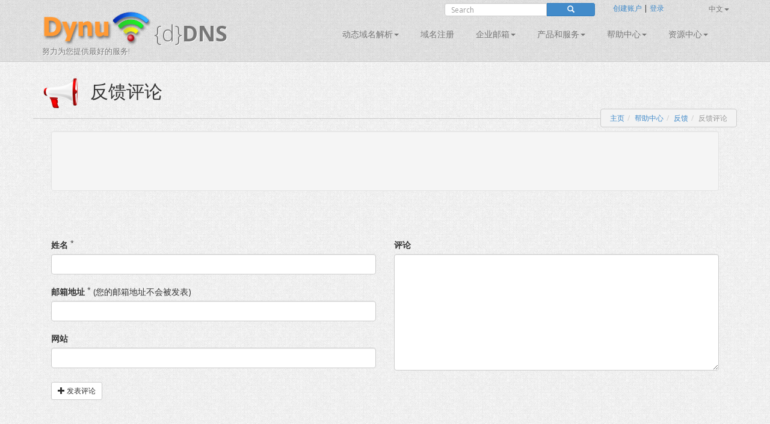

--- FILE ---
content_type: text/html; charset=utf-8
request_url: https://www.dynu.com/zh-CN/Support/FeedbackComment/15038
body_size: 10231
content:
<!doctype html>
<!--[if lt IE 7]> <html class="no-js lt-ie9 lt-ie8 lt-ie7" lang="en"> <![endif]-->
<!--[if IE 7]>    <html class="no-js lt-ie9 lt-ie8" lang="en"> <![endif]-->
<!--[if IE 8]>    <html class="no-js lt-ie9" lang="en"> <![endif]-->
<!--[if gt IE 8]><!--> <html class="no-js" lang="en"> <!--<![endif]-->
<head>
	<title> 
反馈 | 帮助中心 | Dynu</title>
    <meta charset="utf-8">
	
	
    
    <meta name="apple-mobile-web-app-capable" content="yes">
    <meta name="viewport" content="width=device-width, initial-scale=1">

	<link rel="alternate" href="http://www.dynu.com/en-US" hreflang="en" />
	<link rel="alternate" href="http://www.dynu.com/fr-FR" hreflang="fr" />
	<link rel="alternate" href="http://www.dynu.com/zh-CN" hreflang="zh" />
	<link rel="alternate" href="http://www.dynu.com" hreflang="x-default" />
	
	<meta name="norton-safeweb-site-verification" content="10jaegdvqfneijkovafzpcp6-46svxg0y14d59v4uwm15pr263zn8v6nng8pkv5buu2-sbbv9sq63k1qtdkq2m16s21r1mj5bj4ahcab5zvyp9xgyyztuwm58okddu3h" />
	<meta name="reply-to" content="support&#64;dynu.com">
	<meta name="Rating" content="General">
	<meta name="distribution" content="Global">
	<meta name="Copyright" content="Dynu">
	<meta name="Classification" content="services">
	<meta name="description" content=" 
">
	<meta name="msvalidate.01" content="75F5ECF52C0B34E17FE410D7D0D0C802">
	<meta property="og:title" content="Dynu">
	<meta property="og:type" content="company">
	<meta property="og:url" content="http://www.dynu.com">
	<meta property="og:image" content="http://www.dynu.com/content/images/logodynu.png">
	<meta property="fb:admins" content="708750180">
		<meta property="og:site_name" content="Dynu Systems - Free dynamic DNS service">
		<meta name="keywords" content="free dynamic dns, free, dynamic dns, dynamic ip, ddns, IP, DNS, redirect, address, static, alias, name, dynamic ip">
		<meta name="keywords" content="dynamic dns, ddns, dynamic ip, public dns, name server, url redirection, cloak, smtp relay, backup smtp">
		<link href="https://plus.google.com/+DynuSystems" rel="publisher" />
			
	<link href="//fonts.googleapis.com/css?family=Open+Sans:400,300,400italic,600,600italic,700,700italic,300italic" rel="stylesheet" type="text/css">
	
	<link href="/bundles/css?v=6OwoXroHHRD4NoAK4QNoVMSB85NbWCnPSxHoMLswqE81" rel="stylesheet"/>

	
	
    
    <!-- Fav and touch icons -->
	<link rel="shortcut icon" href="https://www.dynu.com/favicon.ico" type="image/x-icon" />
	<link rel="icon" sizes="16x16" type="image/png" href="/favicon-16x16.png" />
	<link rel="icon" sizes="32x32" type="image/png" href="/favicon-32x32.png" />
	<link rel="icon" sizes="96x96" type="image/png" href="/favicon-96x96.png" />	
	<link rel="apple-touch-icon" href="/apple-touch-icon.png" />
	<link rel="apple-touch-icon" sizes="57x57" href="/apple-touch-icon-57x57.png" />
	<link rel="apple-touch-icon" sizes="60x60" href="/apple-touch-icon-60x60.png" />
	<link rel="apple-touch-icon" sizes="72x72" href="/apple-touch-icon-72x72.png" />
	<link rel="apple-touch-icon" sizes="76x76" href="/apple-touch-icon-76x76.png" />
	<link rel="apple-touch-icon" sizes="114x114" href="/apple-touch-icon-114x114.png" />
	<link rel="apple-touch-icon" sizes="120x120" href="/apple-touch-icon-120x120.png" />
	<link rel="apple-touch-icon" sizes="144x144" href="/apple-touch-icon-144x144.png" />
	<link rel="apple-touch-icon" sizes="152x152" href="/apple-touch-icon-152x152.png" />
	<link rel="apple-touch-icon" sizes="180x180" href="/apple-touch-icon-180x180.png" />
	
	
	<meta name="msapplication-TileImage" content="/mstile-144x144.png"/>
	<meta name="msapplication-TileColor" content="#00aba9"/>
	
    <!-- Force jQuery load -->
	<script>window.jQuery || document.write('<script src="/scripts/jquery-3.5.0.min.js"><\/script>')</script>
    

    <script async src="https://www.googletagmanager.com/gtag/js?id=G-5H3F3H4F6Q"></script>
    <script>
        window.dataLayer = window.dataLayer || [];
        function gtag(){dataLayer.push(arguments);}
        gtag('js', new Date());

        gtag('config', 'G-5H3F3H4F6Q');
    </script>

		<script type="application/ld+json">
		{
		  "@context" : "http://schema.org",
		  "@type" : "Organization",
		  "name" : "Dynu",
		  "url" : "https://www.dynu.com",
		  "sameAs" : [
		    "https://twitter.com/DynuSystems",
		    "https://plus.google.com/+DynuSystems",
		    "https://www.facebook.com/DynuSystems",
		    "https://foursquare.com/v/dynu-systems-inc/555d1aaf498e473719d36a0e",
		    "http://www.yelp.com/biz/dynu-systems-inc-chandler"
		 ]
		}
		</script> 
		
</head>
<body class="">
    
	


<div class="modal fade" id="defaultModal" tabindex="-1" role="dialog" aria-hidden="true">
    
    <div id="defaultModalDialog" class="modal-dialog" style="width: 90%;">
        <div class="modal-content">
            <div class="modal-header">
                <button type="button" class="close" data-dismiss="modal" aria-hidden="true">&times;</button>
                <h4 class="modal-title" id="defaultModalTitle">
动态域名解析                </h4>
            </div>
            <div class="modal-body">
                <div id="defaultModalBody"></div>
            </div>
            <div class="modal-footer">
                <div id="defaultModalFooter"></div>
            </div>
        </div>
    </div>
</div>

<header>
    <div class="container">
        <div class="navbar navbar-default" role="navigation">
            <div class="container-fluid">
                <div class="navbar-header">
                    <a class="navbar-brand" href="/zh-CN/">
                        <img src="/content/images/logodynu.png" alt="Dynu Systems" height="60" width="180"><br />
                        <span class="logo_title hidden-xs">
{d}<strong>DNS</strong>                        </span>
<span class="logo_subtitle hidden-xs" style="position: absolute; top: 60px;">努力为您提供最好的服务!</span>                    </a>
                    <a class="btn btn-navbar btn-default navbar-toggle" data-toggle="collapse" data-target=".navbar-collapse"><span class="nb_left pull-left"> <span class="fa fa-reorder"></span></span> <span class="nb_right pull-right">菜单</span> </a>
                </div>
                <div id="sign" style="position:absolute;top:-10px;right: 0px;">
                    <div class="row">
                        <div class="col-xs-6 hidden-xs hidden-sm">
                                <div class="form-group pull-right">
                                    <form action="https://www.google.com/search" id="search-form" class="pull-right" method="get">
                                        <div class="input-group manager searchfield">
                                            <input id="q" name="q" type="search" value="" class="form-control manager searchfield" placeholder="Search">
                                            <input name="qq" type="hidden" value="">
                                            <span class="input-group-btn">
                                                <button class="btn btn-xs btn-primary" type="submit"><span class="glyphicon glyphicon-search"></span></button>
                                            </span>
                                        </div>
                                        
                                    </form>
                                </div>
                                <script type="text/javascript">
										$("#search-form").submit(function( event ) {
			  								$("#q").val("site:www.dynu.com " + $("#q").val());
										});
                                </script>
                        </div>
                        <div class="col-xs-6 sameline">
<a href="/zh-CN/ControlPanel/CreateAccount">创建账户</a>                                <span> | </span>
<a href="/zh-CN/ControlPanel/Login">登录</a>                                <span class="sameline hidden-xs hidden-sm">&nbsp;&nbsp;&nbsp;&nbsp;&nbsp;&nbsp;&nbsp;&nbsp;&nbsp;&nbsp;&nbsp;&nbsp;&nbsp;&nbsp;&nbsp;</span>
	

	<ul class="nav pull-right navbar-nav navbar-top hidden-xs hidden-sm">    	
        <li class="dropdown">
                                                    <a data-toggle="dropdown" class="dropdown-toggle" href="#">中文<span class="caret"></span></a>
            <ul class="dropdown-menu">
                    <li><a href="/en-US/Support/FeedbackComment/15038">English</a></li>
                                    <li><a href="/fr-FR/Support/FeedbackComment/15038">fran&#231;ais</a></li>
                                    <li><a href="/it-IT/Support/FeedbackComment/15038">Italiano</a></li>
                            </ul>
        </li>
	</ul>
                        </div>
                    </div>
                </div>
<div class="collapse navbar-collapse"> <!--style="margin-top: 0px;"-->
    <ul class="nav pull-right navbar-nav">    	
    	
    				<li class="dropdown"> <a data-toggle="dropdown" class="dropdown-toggle" href="/zh-CN/DynamicDNS">动态域名解析<span class="caret"></span></a>
				<ul class="dropdown-menu">	
				   <li><a href="/zh-CN/DynamicDNS">主页</a></li>
                    <li><a href="/zh-CN/Membership">会员</a></li>
                    <li><a href="/zh-CN/ControlPanel/AddDDNS">注册</a></li>
                    <li><a href="/zh-CN/DynamicDNS/IPUpdateClient">配置</a></li>
                    <li><a href="/zh-CN/DynamicDNS/IP-Update-Protocol">IP更新协议</a></li>
				</ul>
	         </li>
        		        	<li><a href="/zh-CN/ControlPanel/AddDomainRegistration">域名注册</a></li>
        			<li class="dropdown"> <a data-toggle="dropdown" class="dropdown-toggle" href="/zh-CN/Email">企业邮箱<span class="caret"></span></a>
				<ul class="dropdown-menu">
					<li><a href="/zh-CN/Email">主页</a></li>
					<li><a href="/zh-CN/Email/Backup">企业邮箱备份
</a></li>
					<li><a href="/zh-CN/Email/StoreForward">企业邮箱中转</a></li>
					<li><a href="/zh-CN/Email/Forwarding">企业邮箱转发</a></li>
					<li><a href="/zh-CN/Email/Outbound-SMTP-Relay">SMTP中继服务</a></li>
					<li><a href="/zh-CN/Email/FullService">全面企业邮箱</a></li>
				</ul>
	        </li>
        				<li class="dropdown"> <a data-toggle="dropdown" class="dropdown-toggle" href="#">产品和服务<span class="caret"></span></a>
					<ul class="dropdown-menu">
						
                        <li><a href="/zh-CN/DNS-Failover">DNS故障切换</a></li>
						<li><a href="/zh-CN/ControlPanel/AddDomainRegistration">域名注册</a></li>
						<li><a href="/zh-CN/DynamicDNS">动态域名解析</a></li>
						<li><a href="/zh-CN/Email">企业邮箱</a></li>
						<li><a href="/zh-CN/SSL-Certificate">SSL证书</a></li>
                        <li><a href="/zh-CN/ControlPanel/AddVPS"><text>VPS</text></a></li>
					</ul>
		        </li>
		<li class="dropdown"> <a data-toggle="dropdown" class="dropdown-toggle" href="#">帮助中心<span class="caret"></span></a>
			<ul class="dropdown-menu">
				<li><a href="/zh-CN/Support/ContactUs">联系我们</a></li>
				<li><a href="/zh-CN/Resources/FAQ">常见问题</a></li>
               	<li><a href="/zh-CN/Resources/Tutorials">技术指导</a></li>				
               		<li><a href="/zh-CN/Forum/Index">论坛</a></li>
              </ul>
        </li>
        
		<li class="dropdown"> <a data-toggle="dropdown" class="dropdown-toggle" href="#">资源中心<span class="caret"></span></a>
		    <ul class="dropdown-menu">
                    <li><a href="/zh-CN/Resources/API">API</a></li>
			    <li><a href="/zh-CN/Blog">网站博客</a></li>
                    <li><a href="/zh-CN/Resources/DNS-Records">DNS记录</a></li>
                    <li><a href="/zh-CN/Resources/Downloads">下载中心
</a></li>
			    <li><a href="/zh-CN/NetworkTools">在线工具</a></li>
                <li><a href="/zh-CN/SSLTools">SSL 工具</a></li>
		    </ul>
        </li>
    </ul>
</div>

            </div>
        </div>
    </div>
</header>


		
	

<div class="main">

    <!--Toastr-->
<script type="text/javascript">

    $(document).ready(function () {

        toastr.options = {
            "closeButton": true,
            "debug": false,
            "newestOnTop": false,
            "progressBar": false,
            "positionClass": "toast-top-right",
            "preventDuplicates": false,
            "onclick": null,
            "showDuration": "300",
            "hideDuration": "1000",
            "timeOut": "8000",
            "extendedTimeOut": "1000",
            "showEasing": "swing",
            "hideEasing": "linear",
            "showMethod": "fadeIn",
            "hideMethod": "fadeOut"
        }

    });

    function setToastr(informationToastr, successToastr, errorToastr, warningToastr) {
        if (informationToastr != null && informationToastr != '') { toastr.options.hideDuration = 5000; toastr["info"](informationToastr, "注意!"); toastr.options.hideDuration = 1000; }
        if (successToastr != null && successToastr != '') { toastr["success"](successToastr, "真棒!"); }
        if (errorToastr != null && errorToastr != '') { toastr["error"](errorToastr, "哎呀!"); }
        if (warningToastr != null && warningToastr != '') { toastr.options.hideDuration = 2000; toastr["warning"](warningToastr, "Warning!"); toastr.options.hideDuration = 1000; }
    }

    function clearToastr() {
        toastr.clear();
    }

</script>


    <!--Messages-->
<section>
	<div class="container">
		<div id="divInformationMessage" class="alert-info row" style="display:none;">
		    <div class="col-md-11">
		        <img src="/content/images/icons/icon-big-information.png" alt="Heads up!" style="margin-top: 0px; margin-left: 0px; padding: 5px; float: left; width: 48px; height: 48px; border: 0;" width="48" height="48" class="absmiddle"> <h5><strong>注意!</strong><br/>
				<span id="divInformationMessageText"> </span></h5>
		    </div>
		    <div class="col-md-1 text-center pull-right">
		        <button type="button" class="close" aria-hidden="true">&times;</button>
		    </div>
		</div>	
		
		<div id="divSuccessMessage" class="alert-success row" style="display:none;">
		    <div class="col-md-11">
		        <img src="/content/images/icons/icon-big-success.png" alt="Well done!" style="margin-top: 0px; margin-left: 0px; padding: 5px; float: left; width: 48px; height: 48px; border: 0;" width="48" height="48" class="absmiddle"> <h5><strong>真棒!</strong><br/>
				<span id="divSuccessMessageText"> </span></h5>
		    </div>
		    <div class="col-md-1 text-center pull-right">
		        <button type="button" class="close" aria-hidden="true">&times;</button>
		    </div>
		</div>	
		
		<div id="divErrorMessage" class="alert-error row" style="display:none;">
		    <div class="col-md-11">
		        <img src="/content/images/icons/icon-big-error.png" alt="Oh snap!" style="margin-top: 0px; margin-left: 0px; padding: 5px; float: left; width: 48px; height: 48px; border: 0;" width="48" height="48" class="absmiddle"> <h5><strong>哎呀!</strong><br/>
				<span id="divErrorMessageText"> </span></h5>
		    </div>
		    <div class="col-md-1 text-center pull-right">
		        <button type="button" class="close" aria-hidden="true">&times;</button>
		    </div>
		</div>	
		
		<div id="divWarningMessage" class="alert-warning row" style="display:none;">
		    <div class="col-md-11">
		        <img src="/content/images/icons/icon-big-warning.png" alt="Warning!" style="margin-top: 0px; margin-left: 0px; padding: 5px; float: left; width: 48px; height: 48px; border: 0;" width="48" height="48" class="absmiddle"> <h5><strong>Warning!</strong><br/>
				<span id="divWarningMessageText"> </span></h5>
		    </div>
		    <div class="col-md-1 text-center pull-right">
		        <button type="button" class="close" aria-hidden="true">&times;</button>
		    </div>
		</div>	
	</div>
</section>



    <!--Breadcrumb-->
 
	<section class="hgroup" style="padding-bottom:20px;">
	    <div class="container">
			                <div class="visible-xs">
                    <h1><img id="HGroupImage" src="/content/images/icons/icon-big-megaphone.png" width="48" height="48" class="absmiddle" alt="反馈评论">&nbsp;反馈评论</h1>
                </div>
                <div class="hidden-xs">
                    <h1><img id="HGroupImage" src="/content/images/icons/icon-big-megaphone.png" width="64" height="64" class="absmiddle" alt="反馈评论">&nbsp;&nbsp;反馈评论</h1>
                </div>
	        	        	<div class="hidden-xs">
		        	<ul id="breadCrumb" class="breadcrumb pull-right">
	        			<li><a id="LinkHomeBreadcrumb" href="/">主页
</a></li><li><a id="LinkSupportBreadcrumb" href=/zh-CN/Support>帮助中心</a></li><li><a id="LinkFeedbackBreadcrumb" href=/zh-CN/Support/Feedback>反馈</a></li><li class=active>反馈评论</li>
	    			</ul>
    			</div>
	        	<div class="visible-xs">
		        	<ul id="breadCrumbxs" class="breadcrumb pull-right">
<li><a id="LinkXSSupportBreadcrumb" href=/zh-CN/Support>帮助中心</a></li><li><a id="LinkXSFeedbackBreadcrumb" href=/zh-CN/Support/Feedback>反馈</a></li>	    			</ul>
    			</div>
	    </div>
	</section>


    <!--Alerts-->
<section>
    
    <div class="container" style="position: absolute; top: 60px; left: 50%; width: 800px; z-index: 999; margin: -50px 0 0 -400px; ">
    	
		<div id="divInformationAlert" style="display: none;" class="alert alert-info alert-dismissable"> <a onclick="$('#divInformationAlert').hide();" class="close">×</a> <h5><img src="/content/images/icons/icon-big-information.png" alt="Heads up!" style="margin-top: -10px; margin-left: -10px; padding: 5px; float: left; width: 64px; height: 64px;" width="64" height="64" class="absmiddle"> <strong>注意!</strong> <span id="divInformationAlertText">    </span></h5> </div>

		<div id="divSuccessAlert" style="display: none;" class="alert alert-success alert-dismissable"> <a onclick="$('#divSuccessAlert').hide();" class="close">×</a> <h5><img src="/content/images/icons/icon-big-success.png" alt="Well done!" style="margin-top: -10px; margin-left: -10px; padding: 5px; float: left; width: 64px; height: 64px;" width="64" height="64" class="absmiddle"> <strong>真棒!</strong> <span id="divSuccessAlertText">    </span></h5> </div>
		
		<div id="divErrorAlert" style="display: none;" class="alert alert-error alert-dismissable"> <a onclick="$('#divErrorAlert').hide();" class="close">×</a> <h5><img src="/content/images/icons/icon-big-error.png" alt="Oh snap!" style="margin-top: -10px; margin-left: -10px; padding: 5px; float: left; width: 64px; height: 64px;" width="64" height="64" class="absmiddle"> <strong>哎呀!</strong> <span id="divErrorAlertText">    </span></h5> </div>
		
		<div id="divWarningAlert" style="display: none;" class="alert alert-warning alert-dismissable"> <a onclick="$('#divWarningAlert').hide();" class="close">×</a> <h5><img src="/content/images/icons/icon-big-warning.png" alt="Warning!" style="margin-top: -10px; margin-left: -10px; padding: 5px; float: left; width: 64px; height: 64px;" width="64" height="64" class="absmiddle"> <strong>Warning!</strong> <span id="divWarningAlertText">    </span></h5> </div>

	</div>
	
</section>




    


<!--Busy Indicator-->
<div id="divBusy" class="divBusy"></div>
	
<section>
	<div class="container">
	
<form action="" class="submitOnce" data-ajax="true" data-ajax-loading="#divBusy" data-ajax-method="POST" data-ajax-mode="replace" data-ajax-success="onSuccess" data-ajax-update="#formBody" id="mainForm" method="post">				<div id="formBody">
					
					

<section>
	<div class="container" id="FeedbackCommentContainer">

		<div class="row">
			<div class="col-sm-12">
			
				<input data-val="true" data-val-required="The Popup field is required." id="Popup" name="Popup" type="hidden" value="False" />
				<input data-val="true" data-val-required="The Ajax field is required." id="Ajax" name="Ajax" type="hidden" value="True" />
				<input data-val="true" data-val-required="The LoadForm field is required." id="LoadForm" name="LoadForm" type="hidden" value="True" />
				<input id="ContainerName" name="ContainerName" type="hidden" value="FeedbackCommentContainer" />
				<input data-val="true" data-val-number="The field FeedbackID must be a number." data-val-required="The FeedbackID field is required." id="FeedbackID" name="FeedbackID" type="hidden" value="15038" />
				<input data-val="true" data-val-number="The field ParentCommentID must be a number." data-val-required="The ParentCommentID field is required." id="ParentCommentID" name="ParentCommentID" type="hidden" value="0" />
		
				<div class="well">
					<strong></strong><br/>
					<br/>
					<br/>
				</div>
				<br/>
				
				
				<a name="reply"></a>
				<br />
				
				<div class="row">
					<div class="col-sm-12 col-md-6">
						<br />		
						<div class="editor-label">		
						    <label for="Author">姓名</label> <sup>*</sup> 
					    </div>
					    <div class="editor-field">
					        <input class="form-control" data-val="true" data-val-length="The field 姓名 must be a string with a maximum length of 255." data-val-length-max="255" data-val-regex="请输入不包含特殊字符的名称。" data-val-regex-pattern="^[a-zA-Z]+(([\s\&#39;\,\.\-][a-zA-Z])?[a-zA-Z]*)*$" data-val-required="The 姓名 field is required." id="Author" name="Author" placeholder="" type="text" value="" />
					        <span class="field-validation-valid" data-valmsg-for="Author" data-valmsg-replace="true" style="color:red;!important"></span>
					    </div>	
						
						<div class="editor-label">		
						    <label for="EmailAddress">邮箱地址
</label> <sup>*</sup> (您的邮箱地址不会被发表)
					    </div>
					    <div class="editor-field">
					        <input class="form-control" data-val="true" data-val-length="The field 邮箱地址
 must be a string with a maximum length of 255." data-val-length-max="255" data-val-regex="请输入有效的邮箱地址。" data-val-regex-pattern="^(?=.{6,255}$)[\w-_%+\.]+@([\w-]+\.)+[\w-]{2,50}$" data-val-required="The 邮箱地址
 field is required." id="EmailAddress" name="EmailAddress" placeholder="" type="text" value="" />
					        <span class="field-validation-valid" data-valmsg-for="EmailAddress" data-valmsg-replace="true" style="color:red;!important"></span>
					    </div>	
						
						<div class="editor-label">		
						    <label for="Website">网站</label> 
					    </div>
					    <div class="editor-field">
					        <input class="form-control" data-val="true" data-val-length="The field 网站 must be a string with a maximum length of 255." data-val-length-max="255" data-val-regex="请输入有效的URL地址" data-val-regex-pattern="^([hH][tT][tT][pP]|[hH][tT][tT][pP][sS]):\/\/((?![\-\.])(([a-zA-Z0-9\-_\.](?!\.\.)(?!\.\-))+)[a-zA-Z])(:[0-9]{1,5})?([\/\?#][\S\s]*)?$" id="Website" name="Website" placeholder="" type="text" value="" />
					        <span class="field-validation-valid" data-valmsg-for="Website" data-valmsg-replace="true" style="color:red;!important"></span>
					    </div>	
					</div>
					<div class="col-sm-12 col-md-6">
					    <br />
						<div class="editor-label">		
						    <label for="Comment">评论</label>
					    </div>
					    <div class="editor-field">
					        <textarea class="form-control" cols="20" data-val="true" data-val-length="The field 评论 must be a string with a maximum length of 4000." data-val-length-max="4000" id="Comment" name="Comment" placeholder="" rows="9">
</textarea>
					        <span class="field-validation-valid" data-valmsg-for="Comment" data-valmsg-replace="true" style="color:red;!important"></span>
					    </div>		
					</div>
				</div>
				
				


 <button name="SubmitButton"  onclick="SubmitForm('发表评论', 'False');"  class="btn btn-default  btn-sm " type="submit" value="发表评论" ><span id="发表评论Icon" class="glyphicon glyphicon-plus"></span> 发表评论</button> 




				
			</div>
		</div>	
		
	</div>
</section>

<script type="text/javascript">

    $(document).ready(function () {

        setToastr('', '', '', '');

    });

</script>					
					
				</div>					
</form>				
	</div>
</section>	 
	


<script type="text/javascript">
  
	$(document).ready(function() {
		
			LoadGlobalization('zh', 'https://www.dynu.com');		

	} );  
    
</script>

    <footer>
        <section class="twitter_feed_wrapper">
            <div class="container">
<div class="row">
  <div class="col-md-4">
   分享此页面
  </div>
  <div class="col-md-4">
  </div>
  <div class="col-md-4">
    <a href="/Support">加入社区 &gt;</a>
  </div>
</div>


            </div>
        </section>
        <section id="footer_teasers_wrapper">
            <div class="container">
                <div class="row">
                    <div class="footer_teaser col-sm-4 col-md-4">
                        <h3>最新消息</h3>
                            <a class="twitter-timeline" data-height="300" data-theme="dark" href="https://twitter.com/DynuSystems">Tweets by DynuSystems</a>
                            <script async src="//platform.twitter.com/widgets.js" charset="utf-8"></script>
                                                                    </div>
                    <div class="footer_teaser col-sm-4 col-md-4">
                        <h3>关于我们</h3>
                        <p>自1997年以来，我们一直致力于提供创新的服务。我们关注您需要做和需要实现的。我们很荣幸一路走来能成为您的合作伙伴。位于美国亚利桑那州！</p>
                        <br />
                        <p><i class="fa fa-envelope"></i> info@dynu.com </p>
                        
                        <br />
                        <p class="text-center"> <a href="/zh-CN/Legal/TermsOfUse">用户条例</a> | <a href="/zh-CN/Legal/PrivacyPolicy">隐私条例</a> | <a href="/zh-CN/Legal/ReportAbuse">举报滥用行为</a></p>
                        <br />
                        <div class="text-center"><img alt="我们接受主要的信用卡和比特币！" src="/content/images/paymentmethods.png" width="238" height="64" class="paymentmethods"></div>
                        <br />
                            <div class="text-center">
                                <a href="https://www.icann.org" target="_blank"><img alt="我们是ICANN认可的域名注册商。" src="/content/images/icann-logo.png" width="50" height="50" class="icannlogo"></a>
                                &nbsp;我们是ICANN认可的域名注册商。
                            </div>
                    </div>
                    <div class="footer_teaser col-sm-4 col-md-4">
                        <h3>分享本网站</h3>
                        <p>传播出去。与您的同事，朋友和家人分享我们的网站。</p>
                        <br />
                            <div class="row">
                                <div class="col-xs-4">
                                    <a href="https://www.facebook.com/DynuSystems" target="_blank"><img alt="Keep in touch with us on Facebook" src="/content/images/facebook.png" width="64" height="64"></a>
                                </div>
                                <div class="col-xs-4">
                                    <a href="https://www.twitter.com/DynuSystems" target="_blank"><img alt="Follow us on Twitter" src="/content/images/twitter.png" width="64" height="64"></a>
                                </div>
                                <div class="col-xs-4">
                                    <a href="https://plus.google.com/+DynuSystems" target="_blank"><img alt="Look us up on Google Plus" src="/content/images/google.png" width="64" height="64"></a>
                                </div>
                            </div>
                                                
                        <br />
                        <br />
                        <div class="row">
                            <div class="col-xs-5">
                                产品和服务<br />
                                <br />
                                    <a href="/zh-CN/DynamicDNS"><small>动态域名解析</small></a><br />
                                    <a href="/zh-CN/ControlPanel/AddDomainRegistration"><small>域名注册</small></a><br />
                                    <a href="/zh-CN/Email"><small>企业邮箱</small></a><br />
                                    <a href="/zh-CN/SSL-Certificate"><small>SSL证书</small></a><br />
                            </div>
                            <div class="col-xs-4">
                                资源中心<br />
                                <br />
                                <a href="/zh-CN/Resources/API"><small>API</small></a><br />
                                    <a href="/zh-CN/Resources/Downloads"><small>下载中心
</small></a><br />
                                <a href="/zh-CN/Resources/Tutorials"><small>技术指导</small></a><br />
                                <a href="/zh-CN/NetworkTools"><small>在线工具</small></a><br />
                            </div>
                            <div class="col-xs-3">
                                帮助中心<br />
                                <br />
                                <a href="/zh-CN/Support/ContactUs"><small>联系我们</small></a><br />
                                <a href="/zh-CN/Resources/FAQ"><small>常见问题</small></a><br />
                                    <a href="/zh-CN/Forum/Index"><small>论坛</small></a><br />
                                <a href="/zh-CN/Support"><small>帮助中心</small></a><br />
                            </div>
                        </div>
                    </div>
                </div>
            </div>
        </section>
        <section class="copyright">
            <div class="container">
                <div class="row">
                    <div class="col-sm-8 col-md-8"> <h5>版权所有 &#169; 1997-2026 Dynu Systems, Inc.</h5> </div>
                    <div class="text-right col-sm-4 col-md-4">版本 3.30.9515.27210</div>
                </div>
            </div>
        </section>        
    </footer>

</div>
<div class="partialContentsCart" data-url="/zh-CN/ControlPanel/PartialCart?sourceController=support&amp;sourceAction=feedbackcomment">
	<div class="text-center">
					Loading...
	</div>
</div>

<script type="text/javascript">

	// Code to load partial views asynchronously
	$(document).ready(function() {
	
	    $(".partialContentsCart").each(function(index, item) {
			// locate each partial section
			// if it has a URL set, load the contents into the area
			var url = $(item).data("url");
			
			if (url && url.length > 0) {
			
		    	//$(item).load(url);
		    	
				var xhr = $.ajax({
	            	url: url,
	            	success: function(data) {
	              		$(item).html(data);
	            	}
	          	});
	          	
				//$(document).click(function () {
				//    if (xhr) {
				//       xhr.abort();
				//    }
	          	//});

	          	//$(window).bind("beforeunload", function (event) {
	          	//    if (xhr) {
	          	//        xhr.abort();
	          	//    }
	          	//});
		  	}
		});
	
	});

</script>


<script type="text/javascript">

	var redirectTimer;

    $(document).ready(function () {

        $('#defaultModal').on('hidden.bs.modal', function () {
    		cleanBootstrapDialog();
		});

		StartRedirectTimer();

	} );

	

	function StartRedirectTimer() {
		redirectTimer = setTimeout("RedirectToHomepage()", 3600000);
	}

	function RedirectToHomepage() {
		clearTimeout(redirectTimer);
		window.location = '/zh-CN/';
	}

</script>


		
	<script src="/bundles/javascript?v=zyYkCv0QDd1-yORCLi4v0uJk11GwO_9Yy3BucXpbY2o1"></script>

	
	

    
		
	


	
</body>
</html>
